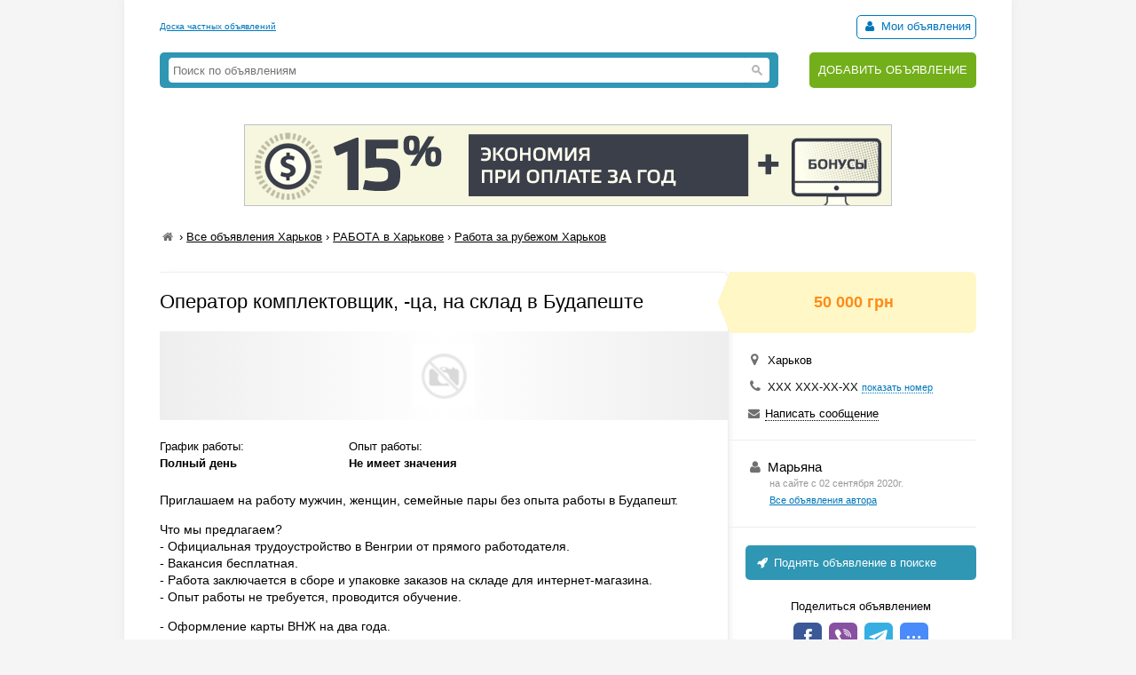

--- FILE ---
content_type: text/html; charset=UTF-8
request_url: https://myboard.com.ua/operator-komplektovshhik--ca-na-sklad-v-budapeshte_i294542
body_size: 4691
content:
<!DOCTYPE html>
<html>
<head>
	<meta charset="utf-8" />
	<title>Оператор комплектовщик, -ца, на склад в Будапеште в Харькове, Работа за рубежом Харьков, Объявление ID 294542, Частные Объявления</title>
	<meta name="description" content="Приглашаем на работу мужчин, женщин, семейные пары без опыта работы в Будапешт. Что мы предлагаем? - Официальная трудоустройство в Венгрии от прямого работодателя. - Вакансия бесплатная. - Работа заключается в сборе и упаковке заказов на складе для интернет-мaгaзинa. - Опыт работы не ..." />
	<meta name="keywords" content="смены, месяцев, каждую, проживание, приезду, в Харькове" />
	
	

	<script src="/js/jquery-1.7.1.min.js"></script>
	<script src="/js/jquery-ui-1.11.2.min.js"></script>
	<script src="/js/functions.js?b=040715"></script>
	
	<link href="/css/style.css?b=101115" rel="stylesheet" />

	<link rel="icon" href="/favicon.ico" type="image/x-icon" />
	<link rel="shortcut icon" href="/favicon.ico" type="image/x-icon" /> 
	<meta property="og:image" content="/img/logo.png" />
	<meta name='yandex-verification' content='5fc427363b6b44be' />
	<meta name="verify-v1" content="eHF8+aeClrL1SBz708dZ2Q4hFq4xk70VSzoociCchuQ=" />
</head>
<body class="bcolor2">

<div id="wrap">
	<!-- top banner 728x90 -->
	<div class="top_banner">	</div>
	<!-- /top banner 728x90 -->
	<header>
		<div class="head_line">
			<div class="top_str">
				<a href="/">Доска частных объявлений</a>
			</div>
			<div class="autorizinfo"><!--noindex-->		<span><span id="notepad"></span> <a class="borderline" href="/my"><i class="iconf-user fcolor7"></i> Мои объявления</a></span><!--/noindex--></div>
		</div>
		<div class="head_container">
			<div class="logo">
				
			</div>
			<div class="search_line">
				<form class="search_form" action="/search/" method="get">
					<input type="text" name="q" value="" placeholder="Поиск по объявлениям">
					<span class="search_btn"></span>
				</form>
			</div>
			<div class="add">
				<a href="https://myboard.com.ua/add" title="Подать объявление на сайте">ДОБАВИТЬ ОБЪЯВЛЕНИЕ</a>
			</div>
		</div>
	</header>
	
	<div class="container30"><div class="text_center" style="margin: 20px 0"><a target="_new" href="https://timeweb.com/ru/?i=28278&a=138"><img style="border:1px solid #bdc0c6;" src="https://wm.timeweb.ru/images/posters/728x90/728x90-3-anim.gif"></a></div>		 
		<div class="container30 breadcrumb" xmlns:v="https://rdf.data-vocabulary.org/#">
			<a href="/" class="iconf-home d_none fcolor4" title="На главную"></a> › <span typeof="v:Breadcrumb"><a href="/list/?region=kharkov_24" rel="v:url" property="v:title" class="fcolor8 nowrap">Все объявления Харьков</a></span> › <span typeof="v:Breadcrumb"><a href="/12/?region=kharkov_24" rel="v:url" property="v:title" class="fcolor8 nowrap razdeltitle">РАБОТА в Харькове</a></span> › <span typeof="v:Breadcrumb"><a href="/12/1223/?region=kharkov_24" rel="v:url" property="v:title" class="fcolor8 nowrap podrazdeltitle">Работа за рубежом Харьков</a></span>
		</div>

		<!-- Вывод объявления -->
		
		
		
		
		<div class="show_container">
			<section class="main">
				<div class="body_mess">
					<h1 class="name fcolor3 r_padding">Оператор комплектовщик, -ца, на склад в Будапеште</h1>
					<div class="photo container20"><img src="/uploads/board/nophoto.gif" class="nophoto" alt="" title="Оператор комплектовщик, -ца, на склад в Будапеште" /></div>
					<div class="options"><div class="item"><div>График работы:</div><div class="strong">Полный день </div></div><div class="item"><div>Опыт работы:</div><div class="strong">Не имеет значения </div></div></div>
					
					<div class="container20 o_hidden r_padding">Приглашаем на работу мужчин, женщин, семейные пары без опыта работы в Будапешт.</p>

<p>Что мы предлагаем? <br />- Официальная трудоустройство в Венгрии от прямого работодателя. <br />- Вакансия бесплатная. <br />- Работа заключается в сборе и упаковке заказов на складе для интернет-мaгaзинa. <br />- Опыт работы не требуется, проводится обучение. </p>

<p>- Оформление карты ВНЖ на два года. </p>

<p>Как выглядят условия работы? <br />- Рабочая смена 8 - 12 часов в день. <br />- 6 дней в неделю. <br />- Средняя зарплата 36000 грн в месяц (от 36000 до 50000 грн/месяц). <br />- Есть возможность брать авансы каждую неделю. <br />- После 3 месяцев - 10%. <br />- Есть 2 смены: 1-я смена: с 04:00, 2-я смена: с 14:00. </p>

<p>Условия проживание по приезду на работу: <br />- Бесплатное проживание в домах или квартирах по 3 - 4 человека в комнате, кухня, стиральная машина, микроволновка, WI-FI, всё необходимое для компактного и уютного проживания. <br />- Бесплатная доставка на работу. </p>

<p>Обращайтесь по телефону. <br />Тел.: +38 066-026-85-86. Viber, WhatsApp. <br />Контактное лицо - Марьяна.</div>
					
					
					
					
					<hr />
				</div>
				
				<div id="show_other" class="show_other r_padding"></div>
			</section>
			
			<aside class="aside">
				<div class="aside_main">
					<div class="price fsize4 bcolor4"><strong class="fcolor2">50 000 грн</strong></div>
					<div class="container20">
						<div class="container10"><i class="iconf-location fsize3 fcolor4"></i> Харьков</div>						<div class="container10"><i class="iconf-phone fsize3 fcolor4"></i> <span id="show_tel">ХХХ ХХХ-ХХ-ХХ <span id="show_tel_link" class="j_link m_link fcolor7 fsize1">показать номер</span></span></div>						
						
						<div class="container10"><i class="iconf-mail-alt fcolor4"></i> <span id="sendmess_button" class="j_link m_link">Написать сообщение</span></div>
					</div>
					<hr />						<div class="container20">
							<div class="fsize3"><i class="iconf-user fcolor4"></i> Марьяна</div>
							<div class="user_all_mess fsize1">
								<div class="fcolor5">на сайте с 02 сентября 2020г.</div>
								<a href="/user/96064">Все объявления автора</a>
							</div>
						</div>
						<hr />					
					<!--/noindex-->
					<a class="promo_top container20" href="/promo/?step=top&id=294542&goto=/operator-komplektovshhik--ca-na-sklad-v-budapeshte_i294542"><i class="iconf-rocket"></i> Поднять объявление в поиске</a>
					<div class="container20">
						<div class="container05 text_center">Поделиться объявлением</div>
						<div class="text_center">
							<!-- uSocial -->
							<script async src="https://usocial.pro/usocial/usocial.js?v=6.1.4" data-script="usocial" charset="utf-8"></script>
							<div class="uSocial-Share" data-pid="546d0197338bca891d08f229d287645c" data-type="share" data-options="round-rect,style1,default,absolute,horizontal,size32,eachCounter0,counter0" data-social="fb,vi,telegram,spoiler" data-mobile="sms"></div>
							<!-- /uSocial -->
						</div>
					</div>
					<hr />
					<!--noindex-->
					<div class="container20 fsize2 line_height_2">
						<div><i class="iconf-print fcolor7"></i> <a href="/print/operator-komplektovshhik--ca-na-sklad-v-budapeshte_i294542" target="_blank" rel="nofollow">Распечатать</a></div>
						<div><span class="notepad_link" id="notepad_294542"><i class="iconf-star-empty fcolor7"></i> <span class="j_link m_link fcolor7">В избранное</span></span></div>
						<div><i class="iconf-flag fcolor5"></i> <span id="errormess_link" class="fcolor5 j_link m_link">Сообщить о нарушении</span></div>
					</div>
					<hr />
					<div class="container20 fsize1 fcolor4">
						<div>Номер объявления 294542</div>
						<div>Обновлено: 02 июня 2022г.</div>
						<div>Просмотров: 411</div>
					</div>
					<hr />
				</div>
					
				
			</aside>
		</div>
		<!-- /Вывод объявления -->
		
		
		<script>
			$(function() {
				$("#show_tel_link").click(function() {
					load_ajx("show_tel", "/show_tel_294542");
				});
				$("#show_skype_link").click(function() {
					load_ajx("show_skype", "/show_skype_294542");
				});
				$("#sendmess_button").click(function() {
					modal_help('/sendmess_294542','modal-sendmess','1','Ваше сообщение',false,{width:640,wclose:true});
				});
				$("#errormess_link").click(function() {
					modal_help('/errormess_294542','modal-errormess','1','Жалоба',false,{width:475,wclose:true});
				});
				
				notepad_mark();
				load_ajx("show_other", "/show_other/?id=294542&keywords=будапеште, склад, комплектовщик");
				
				var topPos = $('.show_container').offset().top;
				$(window).scroll(function() {
					var top = $(document).scrollTop();
					var bottom_mess = $('.body_mess').outerHeight() + topPos;
					var height_mess = $('.body_mess').outerHeight();
					var height_aside = $('aside .aside_main').outerHeight();
					
					if (height_mess > height_aside && !$.browser.safari) {
						if (top > topPos) {
							if (bottom_mess > (top + height_aside)) $('aside').css({'position':'fixed','top':''});
							else $('aside').css({'position':'absolute' , 'top':(height_mess - height_aside)+1+'px'});
						}
						else $('aside').css({'position':'', 'top':''});
					}
					
					$('.show_container').css('min-height', height_aside + 300+'px');
				});
				
				$('.razdeltitle').webuiPopover({
					trigger:'hover',
					placement:'bottom',
					delay:{show:200,hide:200},
					type:'async',
					url:'/includes/rubr_popup.php?type=razdel&region=24',
					title:'Харьковская область',
					content:function(data){return data}
				});
				$('.podrazdeltitle').webuiPopover({
					trigger:'hover',
					placement:'bottom',
					delay:{show:200,hide:200},
					type:'async',
					url:'/includes/rubr_popup.php?type=podrazdel&razdel=12&region=24',
					title:'Харьковская область',
					content:function(data){return data}
				});
				
			});
		</script>
	</div>
	
	<hr class="container30" />

	<div class="container30 fcolor4 text_center">		</div>

	<hr />

	<footer>
		<div class="fsize1 float_right">
			
			<!-- Счетчики -->
			
			<!-- Yandex.Metrika counter -->
			<script type="text/javascript" >
			   (function(m,e,t,r,i,k,a){m[i]=m[i]||function(){(m[i].a=m[i].a||[]).push(arguments)};
			   m[i].l=1*new Date();k=e.createElement(t),a=e.getElementsByTagName(t)[0],k.async=1,k.src=r,a.parentNode.insertBefore(k,a)})
			   (window, document, "script", "https://cdn.jsdelivr.net/npm/yandex-metrica-watch/tag.js", "ym");
			   ym(18855016, "init", {
					clickmap:true,
					trackLinks:true,
					accurateTrackBounce:true,
					webvisor:true
			   });
			</script>
			<!-- /Yandex.Metrika counter -->

			<script type="text/javascript">
			  var _gaq = _gaq || [];
			  _gaq.push(['_setAccount', 'UA-766572-1']);
			  _gaq.push(['_setDomainName', 'myboard.com.ua']);
			  _gaq.push(['_trackPageview']);

			  (function() {
				var ga = document.createElement('script'); ga.type = 'text/javascript'; ga.async = true;
				ga.src = ('https:' == document.location.protocol ? 'https://ssl' : 'http://www') + '.google-analytics.com/ga.js';
				var s = document.getElementsByTagName('script')[0]; s.parentNode.insertBefore(ga, s);
			  })();
			</script>

			<div class="fcolor4">
				<a href="/articles">Статьи</a>&nbsp;&nbsp;&nbsp;<a href="https://myboard.com.ua/help" target="_blank">Помощь</a>&nbsp;&nbsp;&nbsp;<span class="feedback_button j_link m_link">Обратная связь</span>
			</div>
		</div>

		<div class="fsize1">
			<div class="fcolor4 fsize0">© 2005-2026 <a href="https://myboard.com.ua/" class="d_rev">myBoard.com.ua - доска частных объявлений</a></div>
			<div class="fcolor4 copyright">Использование myBoard.com.ua означает принятие условий <a href="https://myboard.com.ua/docs/user_agreement.php">пользовательского соглашения</a></div>
		</div>
	</footer>
	
</div>

<script>
	$(function() {
		$(".feedback_button").click(function() {
			modal_help('/feedback/support','modal_feedback','1','Сообщение в службу поддержки',false,{width:640,wclose:true});
		});
	});
</script>

</body>
</html>

--- FILE ---
content_type: text/html; charset=UTF-8
request_url: https://myboard.com.ua/show_other/?id=294542&keywords=%D0%B1%D1%83%D0%B4%D0%B0%D0%BF%D0%B5%D1%88%D1%82%D0%B5,%20%D1%81%D0%BA%D0%BB%D0%B0%D0%B4,%20%D0%BA%D0%BE%D0%BC%D0%BF%D0%BB%D0%B5%D0%BA%D1%82%D0%BE%D0%B2%D1%89%D0%B8%D0%BA
body_size: 517
content:
<div class="strong tcontainer40">Смотрите также</div>		<div class="list_post show_other_list_post">
			<table width="100%">
				<tr>
					<td width="80"><a href="/operator-komplektovshhikca-na-sklad-v-budapeshte_i295030"><img src="/uploads/board/thumbs/nophoto.gif" alt="" /></a></td>
					<td>
						<div class="fsize3 title"><a href="/operator-komplektovshhikca-na-sklad-v-budapeshte_i295030" title="Оператор комплектовщик(ца) на склад в Будапеште в Харькове ">Оператор комплектовщик(ца) на склад в Будапеште</a></div>
						<div class="fsize1 fcolor4" style="margin: 2px 0">
							Харьков&nbsp;&nbsp;&nbsp;<span class="strong" >50 000 грн</span>
						</div>
					</td>
				</tr>
			</table>
		</div>		<div class="list_post show_other_list_post">
			<table width="100%">
				<tr>
					<td width="80"><a href="/operator-komplektovshhikca-na-sklad-v-budapeshte_i295030"><img src="/uploads/board/thumbs/nophoto.gif" alt="" /></a></td>
					<td>
						<div class="fsize3 title"><a href="/operator-komplektovshhikca-na-sklad-v-budapeshte_i295030" title="Оператор комплектовщик(ца) на склад в Будапеште в Харькове ">Оператор комплектовщик(ца) на склад в Будапеште</a></div>
						<div class="fsize1 fcolor4" style="margin: 2px 0">
							Харьков&nbsp;&nbsp;&nbsp;<span class="strong" >50 000 грн</span>
						</div>
					</td>
				</tr>
			</table>
		</div>		<div class="list_post show_other_list_post">
			<table width="100%">
				<tr>
					<td width="80"><a href="/gruzchik-komplektovshhik-upakovshhik_i266707"><img src="/uploads/board/thumbs/26/266707_imagese52.webp" alt="" title="Грузчик, комплектовщик, упаковщик" /></a></td>
					<td>
						<div class="fsize3 title"><a href="/gruzchik-komplektovshhik-upakovshhik_i266707" title="Грузчик, комплектовщик, упаковщик в Одессе ">Грузчик, комплектовщик, упаковщик</a></div>
						<div class="fsize1 fcolor4" style="margin: 2px 0">
							Одесса&nbsp;&nbsp;&nbsp;<span class="strong" >13 500 грн</span>
						</div>
					</td>
				</tr>
			</table>
		</div>		<div class="list_post show_other_list_post">
			<table width="100%">
				<tr>
					<td width="80"><a href="/kladovshhik-komplektovshhik_i264150"><img src="/uploads/board/thumbs/nophoto.gif" alt="" /></a></td>
					<td>
						<div class="fsize3 title"><a href="/kladovshhik-komplektovshhik_i264150" title="Кладовщик-комплектовщик в Харькове ">Кладовщик-комплектовщик</a></div>
						<div class="fsize1 fcolor4" style="margin: 2px 0">
							Харьков&nbsp;&nbsp;&nbsp;<span class="strong" >12 000 грн</span>
						</div>
					</td>
				</tr>
			</table>
		</div>